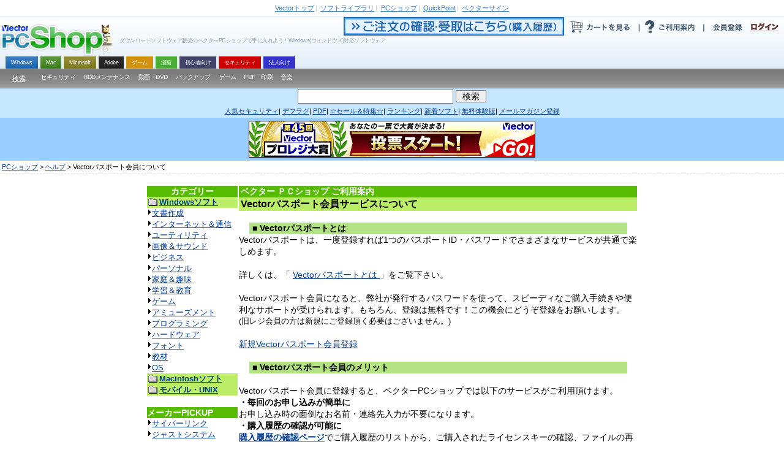

--- FILE ---
content_type: text/html
request_url: https://s.shop.vector.co.jp/service/man/member.html
body_size: 31757
content:
<!DOCTYPE HTML PUBLIC "-//W3C//DTD HTML 4.01 Transitional//EN" "http://www.w3.org/TR/html4/loose.dtd">
<html>
<head>
<!-- Google Tag Manager 202406-->
<script>(function(w,d,s,l,i){w[l]=w[l]||[];w[l].push({'gtm.start':
new Date().getTime(),event:'gtm.js'});var f=d.getElementsByTagName(s)[0],
j=d.createElement(s),dl=l!='dataLayer'?'&l='+l:'';j.async=true;j.src=
'https://www.googletagmanager.com/gtm.js?id='+i+dl;f.parentNode.insertBefore(j,f);
})(window,document,'script','dataLayer','GTM-MSZC47B');</script>
<!-- End Google Tag Manager -->
<meta http-equiv="Content-Type" content="text/html; charset=shift-jis" />
<meta http-equiv="Content-Style-Type" content="text/css" />
<meta http-equiv="Content-Script-Type" content="text/javascript" />
<meta name="keywords" content="Vector,ベクター,PCショップ,ソフト,PCソフト,パソコンソフト,フリーソフト,ダウンロード,ダウンロード販売,ゲーム,PCゲーム,パソコンゲーム" />
<meta name="description" content="「ベクターPCショップ」なら欲しいソフトウェアがきっと見つかる！いつでも新着・お買い得が盛りだくさん。約20,000点のダウンロードソフトウェアを取り揃えてお待ちしております。ぜひご来店ください。" />
<title>ベクターPCショップ&nbsp;:&nbsp;ヘルプ　Vectorパスポート会員について</title>
<link rel="shortcut icon" href="/favicon.ico" type="image/x-icon" />
<script type="text/javascript" src="/service/common/script/vpass.js"></script>
<script type="text/javascript" src="/service/common/script/noex.js"></script>
<script type="text/javascript" src="/service/common/script/jquery.js"></script>
<script type="text/javascript" src="/service/common/script/iepngfix.js"></script>
<script type="text/javascript" src="/service/common/script/script.js"></script>
<style type="text/css">
<!--
@import '/service/vs_import.css';
@import "./import.css";
-->
</style>
</head>
<body>
<div id="categorySearch">
<div id="vs_wrapper">
<div id="vs_header">
<!-- vector other service -->
<div id="vsOtherService">
  <a href="//www.vector.co.jp/"><strong>Vector</strong>トップ</a><span>|</span> <a href="//www.vector.co.jp/magazine/softnews/"><strong>ソフトライブラリ</strong></a
  ><span>|</span> <a href="//pcshop.vector.co.jp/service/"><strong>PCショップ</strong></a
  ><span>|</span> <a href="//qp.vector.co.jp/"><strong>QuickPoint</strong></a
  ><span>|</span> <a href="//v-sign.vector.co.jp/"><strong>ベクターサイン</strong></a>
</div>
<!-- /vector other service -->

<div class="width1000px">
<!-- headlineText&logo -->
<div class="fLeft">
  <h1>ダウンロードソフトウェア販売のベクターPCショップで手に入れよう！Windows(ウィンドウズ)対応ソフトウェア</h1>
  <h2 id="vsLogo"><a href="https://pcshop.vector.co.jp/service/"><span>VectorPCShopのトップページへ</span><img src="https://cache.vector.co.jp/img_cache/tq/p/service/common/images/logo_shop.png" alt="VectorPCShopロゴ" /></a></h2>
</div>
<!-- headlineText&logo -->

<!-- usersAction -->
<div class="fRight">
  <ul id="usersAction">
    <li>
      <a href="https://s.shop.vector.co.jp/service/servlet/NTrade.NTradeLogin"><img src="https://cache.vector.co.jp/img_cache/tq/p/service/common/images/btn_header_confirm.gif" alt="ご注文の確認・受取はこちら"></a><!--
      --><a href="https://pcshop.vector.co.jp/qcart/form.php"><img src="https://cache.vector.co.jp/img_cache/tq/p/service/common/images/btn_header_cart.gif" alt="カートを見る"/></a><!--
      --><a href="/service/man/"><img src="https://cache.vector.co.jp/img_cache/tq/p/service/common/images/btn_header_guide.gif" alt="ご利用案内"/></a>
    </li>
    <!-- vectorPassportArea -->
    <li id="vs_loginArea">
      <!-- noScript -->
      <noscript>
        <dl id="vs_vpass">
          <dt><a href="https://vpass.vector.co.jp/" title="Vector Passport">Vector Passport</a></dt>
          <dd id="vs_vp_noscript"><a href="https://vpass.vector.co.jp/" title="ベクターパスポートとは？">ベクターパスポートとは？</a></dd>
        </dl>
      </noscript>
      <script type="text/javascript">
      <!--
        if(getCookie()) {
          document.write(
            "<dl id=\"vs_vpass\">"+
              "<dt><a href=\"https:\/\/vpass.vector.co.jp\/\" title=\"Vector Passport\"><sub>Vector Passport<\/sub><\/a><\/dt>"+
              "<dd id=\"vs_vp_login\">"+
              "<a href=\"https:\/\/vpass.vector.co.jp\/new_mail.php?service=RG&amp;bk1=" + hostpath() + "\" title=\"新規会員登録\"><img src=\"\/service\/common\/images\/btn_vpass_reg.gif\" \/><\/a>"+
              "<a href=\"https:\/\/vpass.vector.co.jp\/login.php?service=RG&amp;bk1=" + fullpath() + "\" title=\"ログイン\"><img src=\"\/service\/common\/images\/btn_vpass_login.gif\" \/><\/a>"+
            "<\/dl>");
        } else {
          document.write(
            "<dl id=\"vs_vpass\">"+
              "<dt><a href=\"https:\/\/vpass.vector.co.jp\/\" title=\"Vector Passport\"><sub>Vector Passport<\/sub><\/a><\/dt>"+
              "<dd id=\"vs_vp_logout\">"+
                "<a href=\"https:\/\/vpass.vector.co.jp\/auth\/menu.php?service=RG&amp;bk1=" + hostpath() + "\" title=\"登録情報変更\"><img src='\/service\/common\/images\/btn_vpass_info.gif' \/><\/a><a href=\"https:\/\/vpass.vector.co.jp\/logout.php?service=RG&amp;bk1=" + fullpath() +"\" title=\"ログアウト\"><img src='\/service\/common\/images\/btn_vpass_logout.gif' \/><\/a>"+
              "<\/dd>"+
            "<\/dl>");}
      //-->
      </script>
    </li>
    <!-- /vectorPassportArea -->
  </ul>
</div>
<!-- /usersAction -->
</div>
    <!-- navigation -->
  <div id="vsNavigation">
    <dl id="mainCategory">
      <dt class="thisNone">OS別カテゴリー</dt>
      <dd>
<ul><li class="thisWin"><a href="/service/"><span>Windows</span></a></li><li class="thisMac"><a href="/service/mac/"><span>Mac</span></a></li><li class="thisOther"><a href="/service/microsoft/"><span>Microsoft</span></a></li><li class="thisAdobe"><a href="/service/adobe/"><span>Adobe</span></a></li><li class="thisMaterial"><a href="/service/special/game/"><span>ゲーム</span></a></li><li class="thisChoiyomi"><a href="https://renta.papy.co.jp/cnt/?ac=a-r28c5cf1&pg=/renta/sc/frm/page/index_d.htm%3Frbc%3D16%26rsi%3Dd" target="_blank"><span>漫画</span></a></li><li class="thisSoftnavi"><a href="/service/softnavi/"><span>初心者向け</span></a></li><li class="thisSecurity"><a href="/service/security/"><span>セキュリティ</span></a></li><li class="thisBusiness"><a href="/service/business/"><span>法人向け</span></a></li></ul>
      </dd>
    </dl>
    <dl class="subCategory thisWin">
      <dt><a href="/service/">Windowsトップ</a></dt>
      <dd>
        <ul>
          <li><a href="/service/list/category/win/util/security/"><span><b>&gt;&gt;</b>セキュリティ</span></a></li>
          <li><a href="/service/list/category/win/util/disk/"><span><b>&gt;&gt;</b>HDDメンテナンス</span></a></li>
          <li><a href="/service/list/category/win/art/movie/"><span><b>&gt;&gt;</b>動画・DVD</span></a></li>
          <li><a href="/service/list/category/win/util/backup/"><span><b>&gt;&gt;</b>バックアップ</span></a></li>
          <li><a href="/service/list/category/win/writing/print/"><span><b>&gt;&gt;</b>PDF・印刷</span></a></li>
        </ul>
      </dd>
    </dl>
    <dl class="subCategory thisMac">
      <dt><a href="/service/mac/">Macintoshトップ</a></dt>
      <dd>
        <ul>
          <li><a href="/service/list/category/mac/utilproghard/utilproghard/"><span><b>>></b>HDDメンテナンス</span></a></li>
          <li><a href="/service/list/category/mac/writing/input/"><span><b>>></b>ATOK・辞書</span></a></li>
          <li><a href="/service/list/category/mac/homeperson/homeperson/"><span><b>>></b>家庭・趣味</span></a></li>
          <li><a href="/service/list/category/mac/art/movie/"><span><b>>></b>動画・DVD</span></a></li>
          <li><a href="/service/list/category/mac/net/other/"><span><b>>></b>インターネット・通信</span></a></li>
          <li><a href="/service/list/category/mac/art/3dgraphics/"><span><b>>></b>3Dグラフィック</span></a></li>
          <li><a href="/service/list/category/mac/edu/other/"><span><b>>></b>学習・教育</span></a></li>
        </ul>
      </dd>
    </dl>
    <dl class="subCategory thisAdobe">
      <dt><a href="/service/adobe/">Adobeトップ</a></dt>
      <dd>
        <ul>
          <li><a href="/service/adobe/#cs"><span><b>>></b>Adobe CC シリーズ</span></a></li>
          <li><a href="/service/adobe/#ele"><span><b>>></b>Elements ファミリー</span></a></li>
        </ul>
      </dd>
    </dl>
    <dl class="subCategory thisOther">
      <dt><a href="/service/microsoft/microsoft365/">Microsoft 365</a></dt>
      <dt><a href="/service/microsoft/office/">Office 2021(Windows版)</a></dt>

      <dd>
        <ul>
          <li><a href="/service/microsoft/officemac/"><span><b>>></b>Office for Mac 2021</span></a></li>

          <li><a href="/service/microsoft/windows/"><span><b>>></b>Windows 11</span></a></li>
        </ul>
      </dd>
    </dl>
    <dl class="subCategory thisSearch">
      <dt><a href="/service/">検索</a></dt>
      <dd>
        <ul>
          <li><a href="/service/list/category/win/util/security/"><span>セキュリティ</span></a></li>
          <li><a href="/service/list/category/win/util/disk/"><span>HDDメンテナンス</span></a></li>
          <li><a href="/service/list/category/win/art/movie/"><span>動画・DVD</span></a></li>
          <li><a href="/service/list/category/win/util/backup/"><span>バックアップ</span></a></li>
          <li><a href="/service/list/category/win/game/"><span>ゲーム</span></a></li>
          <li><a href="/service/list/category/win/writing/print/"><span>PDF・印刷</span></a></li>
          <li><a href="/service/list/category/win/art/music/"><span>音楽</span></a></li>
        </ul>
      </dd>
    </dl>
  </div>
<!-- /navigation -->
<!-- searchForm -->
<form id="vs_searchform" action="https://search3.vector.co.jp/vsearch/gw.php" method="get">
  <p>
    <input type="hidden" name="doc" id="doc" value="softshop" />
    <input type="text" name="query" id="query" value="" />
    <input type="submit" id="vs_search" value="検索" />
  </p>
</form>
<!-- /searchForm -->

<!-- PR link -->
<div id="vsPRlink">
<p>
<a href="/service/catalogue/nis/"><span>人気セキュリティ</span></a><span>|</span>
<a href="https://search3.vector.co.jp/vsearch/gw.php?query=%A5%C7%A5%D5%A5%E9%A5%B0"><span>デフラグ</span></a><span>|</span>
<a href="https://search3.vector.co.jp/vsearch/gw.php?query=PDF"><span>PDF</span></a><span>|</span>
<a href="/service/special/"><span>☆セール＆特集☆</span></a><span>|</span>
<a href="/service/list/ranking/win/index_0_1.html"><span>ランキング</span></a><span>|</span>
<a href="/service/list/new/index_0_1.html"><span>新着ソフト</span></a><span>|</span>
<a href="/service/special/trial/"><span>無料体験版</span></a><span>|</span>
<a href="https://s.shop.vector.co.jp/service/cgi-bin/mailservice/regist.cgi"><span>メールマガジン登録</span></a>
</p>
</div>
<!-- /PR link -->
</div>
<div style="background-color:#99ccff; text-align:center; padding:5px 0;">


<!--NoScript固定用バナー-->
<noscript>
<a href="https://vafs.vector.co.jp/clicker/C122/E5/D138/A16011517/Uaward/">

<img src="https://cache.vector.co.jp/img_cache/tq/p/service/special/award/images/468x60.gif" alt="ノミネート商品【全品特価】第45回Vectorプロレジ大賞"></a>
</noscript>
<!--//NoScript固定用バナー-->

<script type="text/javascript">
tgt = 'target="_top"';
url = new Array();
img = new Array();
alt = new Array();

//--banner0--//
url[0] = "https://vafs.vector.co.jp/clicker/C122/E5/D138/A16011517/Uaward/";
img[0] = "https://cache.vector.co.jp/img_cache/tq/p/service/special/award/images/468x60.gif";
alt[0] = "ノミネート商品【全品特価】第45回Vectorプロレジ大賞";

//--banner1--//
url[1] = "https://vafs.vector.co.jp/clicker/C122/E5/D138/A16011517/Uaward/";
img[1] = "https://cache.vector.co.jp/img_cache/tq/p/service/special/award/images/468x60.gif";
alt[1] = "ノミネート商品【全品特価】第45回Vectorプロレジ大賞";

//--banner2--//
url[2] = "https://vafs.vector.co.jp/clicker/C122/E5/D138/A16011517/Uaward/";
img[2] = "https://cache.vector.co.jp/img_cache/tq/p/service/special/award/images/468x60.gif";
alt[2] = "ノミネート商品【全品特価】第45回Vectorプロレジ大賞";

//--banner3--//
url[3] = "https://vafs.vector.co.jp/clicker/C122/E5/D138/A16011517/Uaward/";
img[3] = "https://cache.vector.co.jp/img_cache/tq/p/service/special/award/images/468x60.gif";
alt[3] = "ノミネート商品【全品特価】第45回Vectorプロレジ大賞";

n = Math.round(Math.random() * (url.length-1));
vs_Banner = "<a href=\""+url[n]+"\" "+tgt+"><img src=\""+img[n]+"\" alt=\""+alt[n]+"\" border=0 /></a>";
</script>

<script type="text/javascript">
document.write(vs_Banner);
</script>


</div>

<div id="vs_main">
	<!-- directory -->
	<dl id="vs_directory">
		<dt>現在地</dt>
			<dd><a href="/service/">PCショップ</a>&nbsp;&gt;&nbsp;<a href="/service/man/">ヘルプ</a>&nbsp;&gt;&nbsp;Vectorパスポート会員について </dd>
	</dl>
	<!-- /directory -->




<CENTER><!-- メイン -->
<TABLE cellSpacing=0 cellPadding=0 width=800 border=0>
  
  <TR><!-- 左側メニュー -->
    <TD vAlign=top width=150><BR><!-- カテゴリリスト --><!-- カテゴリリスト -->
<table border="0" cellPadding="1" cellSpacing="0" width="148" class="navi">
<tr>
  <td>
  <table border="0" cellPadding=3 cellSpacing="0" width="100%">
  <tr>
    <td align="center" bgcolor="#57bb00" class="navi"><font class="doc_title"><b>カテゴリー</b></font></td>
  </tr>

  <tr>
    <td  align="left"class="naviitem" bgcolor="#bbee66"><b><img src="https://cache.vector.co.jp/img_cache/tq/p/service/images/folder.gif" width="16" height="16" hspace="2" align="absmiddle"><a href="http://shop.vector.co.jp/service/list/category/win/"><font size="-1">Windowsソフト</font></a></b></td>
  </tr>
  <tr>
    <td class="navibg" align="left">
    <font size="-1">
    <img src="https://cache.vector.co.jp/img_cache/tq/p/service/images/arrow_b.gif" alt="→" border="0" width="6" height="12" vspace="0" hspace="1"><a href="http://shop.vector.co.jp/service/list/category/win/writing/">文書作成</a><br>
    <img src="https://cache.vector.co.jp/img_cache/tq/p/service/images/arrow_b.gif" alt="→" border="0" width="6" height="12" vspace="0" hspace="1"><a href="http://shop.vector.co.jp/service/list/category/win/net/">インターネット＆通信</a><br>
    <img src="https://cache.vector.co.jp/img_cache/tq/p/service/images/arrow_b.gif" alt="→" border="0" width="6" height="12" vspace="0" hspace="1"><a href="http://shop.vector.co.jp/service/list/category/win/util/">ユーティリティ</a><br>
    <img src="https://cache.vector.co.jp/img_cache/tq/p/service/images/arrow_b.gif" alt="→" border="0" width="6" height="12" vspace="0" hspace="1"><a href="http://shop.vector.co.jp/service/list/category/win/art/">画像＆サウンド</a><br>
    <img src="https://cache.vector.co.jp/img_cache/tq/p/service/images/arrow_b.gif" alt="→" border="0" width="6" height="12" vspace="0" hspace="1"><a href="http://shop.vector.co.jp/service/list/category/win/business/">ビジネス</a><br>
    <img src="https://cache.vector.co.jp/img_cache/tq/p/service/images/arrow_b.gif" alt="→" border="0" width="6" height="12" vspace="0" hspace="1"><a href="http://shop.vector.co.jp/service/list/category/win/personal/">パーソナル</a><br>
    <img src="https://cache.vector.co.jp/img_cache/tq/p/service/images/arrow_b.gif" alt="→" border="0" width="6" height="12" vspace="0" hspace="1"><a href="http://shop.vector.co.jp/service/list/category/win/home/">家庭＆趣味</a><br>
    <img src="https://cache.vector.co.jp/img_cache/tq/p/service/images/arrow_b.gif" alt="→" border="0" width="6" height="12" vspace="0" hspace="1"><a href="http://shop.vector.co.jp/service/list/category/win/edu/">学習＆教育</a><br>
    <img src="https://cache.vector.co.jp/img_cache/tq/p/service/images/arrow_b.gif" alt="→" border="0" width="6" height="12" vspace="0" hspace="1"><a href="http://shop.vector.co.jp/service/list/category/win/game/">ゲーム</a><br>
    <img src="https://cache.vector.co.jp/img_cache/tq/p/service/images/arrow_b.gif" alt="→" border="0" width="6" height="12" vspace="0" hspace="1"><a href="http://shop.vector.co.jp/service/list/category/win/amuse/">アミューズメント</a><br>
    <img src="https://cache.vector.co.jp/img_cache/tq/p/service/images/arrow_b.gif" alt="→" border="0" width="6" height="12" vspace="0" hspace="1"><a href="http://shop.vector.co.jp/service/list/category/win/prog/">プログラミング</a><br>
    <img src="https://cache.vector.co.jp/img_cache/tq/p/service/images/arrow_b.gif" alt="→" border="0" width="6" height="12" vspace="0" hspace="1"><a href="http://shop.vector.co.jp/service/list/category/win/hardware/">ハードウェア</a><br>
    <img src="https://cache.vector.co.jp/img_cache/tq/p/service/images/arrow_b.gif" alt="→" border="0" width="6" height="12" vspace="0" hspace="1"><a href="http://shop.vector.co.jp/service/list/category/win/font/">フォント</a><br>
    <img src="https://cache.vector.co.jp/img_cache/tq/p/service/images/arrow_b.gif" alt="→" border="0" width="6" height="12" vspace="0" hspace="1"><a href="http://shop.vector.co.jp/service/list/category/win/edutool/">教材</a><br>
    <img src="https://cache.vector.co.jp/img_cache/tq/p/service/images/arrow_b.gif" alt="→" border="0" width="6" height="12" vspace="0" hspace="1"><a href="http://shop.vector.co.jp/service/list/category/win/os/">OS</a><br>
    </font>
    </td>
  </tr>

<!-- MAC -->
  <tr>
    <td  align="left"class="naviitem" bgcolor="#bbee66"><b><img src="https://cache.vector.co.jp/img_cache/tq/p/service/images/folder.gif" width="16" height="16" hspace="2" align="absmiddle"><a href="http://shop.vector.co.jp/service/list/category/mac/"><font size="-1">Macintoshソフト</font></a></b></td>
  </tr>
<!-- OTHER -->
  <tr>
    <td  align="left"class="naviitem" bgcolor="#bbee66"><b><img src="https://cache.vector.co.jp/img_cache/tq/p/service/images/folder.gif" width="16" height="16" hspace="2" align="absmiddle"><a href="http://shop.vector.co.jp/service/list/category/other/"><font size="-1">モバイル・UNIX</font></a></b></td>
  </tr>

  </table>
  </td>
</tr>
</table>
<!-- /カテゴリリスト --><BR><!-- ブランドショップリスト --><!-- ブランドショップリスト -->
<table border="0" cellPadding="1" cellSpacing="0" width="148" class="navi">
<tr>
<td>
<table border="0" cellPadding=3 cellSpacing="0" width="100%">
<tr>
<td align="left" bgcolor="#57bb00" class="navi"><font class="doc_title"><b>メーカーPICKUP</b></font></td>
</tr>

<tr>
<td class="navibg" align="left">
<font size="-1">
<img src="https://cache.vector.co.jp/img_cache/tq/p/service/images/arrow_b.gif" alt="→" border="0" width="6" height="12" vspace="0" hspace="1"><a href="/service/list/maker/SA057580/">サイバーリンク</a><br>
<img src="https://cache.vector.co.jp/img_cache/tq/p/service/images/arrow_b.gif" alt="→" border="0" width="6" height="12" vspace="0" hspace="1"><a href="/service/brand/justsystem/">ジャストシステム</a><br>
<img src="https://cache.vector.co.jp/img_cache/tq/p/service/images/arrow_b.gif" alt="→" border="0" width="6" height="12" vspace="0" hspace="1"><a href="/service/brand/jungle/">ジャングル</a><br>
<img src="https://cache.vector.co.jp/img_cache/tq/p/service/images/arrow_b.gif" alt="→" border="0" width="6" height="12" vspace="0" hspace="1"><a href="/service/special/sohei/">Diskeeper / 相栄電器</a><br>
<img src="https://cache.vector.co.jp/img_cache/tq/p/service/images/arrow_b.gif" alt="→" border="0" width="6" height="12" vspace="0" hspace="1"><a href="/service/brand/sourcenext/">ソースネクスト</a><br>
<img src="https://cache.vector.co.jp/img_cache/tq/p/service/images/arrow_b.gif" alt="→" border="0" width="6" height="12" vspace="0" hspace="1"><a href="/service/brand/aos/">ファイナルデータ / AOS</a><br>
<img src="https://cache.vector.co.jp/img_cache/tq/p/service/images/arrow_b.gif" alt="→" border="0" width="6" height="12" vspace="0" hspace="1"><a href="/service/microsoft/">マイクロソフト</a><br>
<img src="https://cache.vector.co.jp/img_cache/tq/p/service/images/arrow_b.gif" alt="→" border="0" width="6" height="12" vspace="0" hspace="1"><a href="/service/special/lodestar/">LODESTAR JAPAN</a><br>
<div align=right><a href="/service/brand/"><img height=12 alt="→" hspace=1 src="https://cache.vector.co.jp/img_cache/tq/p/service/images/arrow_r.gif" width=6 border=0><b>ブランド一覧</b></a></div>

</font>
</td>
</tr>
</table>

<table border="0" cellPadding=3 cellSpacing="0" width="100%">
<tr>
<td align="left" bgcolor="#57bb00" class="navi"><font class="doc_title"><b>おすすめ</b></font></td>
</tr>

<!--
<tr>
<td class="navibg" align="left">
<font size="-1">
<a href="/service/catalogue/mcafee/">人気セキュリティ</a>&nbsp;<br>
</font>
</td>
</tr>
-->

</table>

</td>
</tr>
</table>
<!-- /ブランドショップリスト --><BR><!-- ツール --><!-- もう使わないincludeです。 --><!-- /ツール --></TD><!-- 左側メニュー終わり --><!-- コンテンツ --><!--■本文■-->
    <TD vAlign=top align=left width=650><BR>
      <TABLE cellSpacing=0 cellPadding=5 width="100%" align=center border=0>
        
        <TR>
          <TD class=navi><FONT class=doc_sub_title1><B>ベクター ＰＣショップ 
            ご利用案内</B></FONT> </TD></TR>
        <TR>
          <TD class=naviitem><FONT 
            class=doc_sub_title2><B>Vectorパスポート会員サービスについて</B></FONT> 
        </TD></TR></TABLE><BR>
      <TABLE width="95%" align=center border=0>
        
        <TR>
          <TD class=comp_title><FONT class=doc_item><B>■ 
            Vectorパスポートとは</B></FONT> </TD></TR></TABLE>
      <BLOCKQUOTE>Vectorパスポートは、一度登録すれば1つのパスポートID・パスワードでさまざまなサービスが共通で楽しめます。<BR><BR>詳しくは、「 
        <A href="https://vpass.vector.co.jp/">Vectorパスポートとは </A>」をご覧下さい。 
        <BR><BR>Vectorパスポート会員になると、弊社が発行するパスワードを使って、スピーディなご購入手続きや便利なサポートが受けられます。もちろん、登録は無料です！この機会にどうぞ登録をお願いします。<BR><FONT 
        size=-1>(旧レジ会員の方は新規にご登録頂く必要はございません。)</FONT><BR><BR><A 
        href="https://vpass.vector.co.jp/new_mail.php?service=RG">新規Vectorパスポート会員登録 
        </A></BLOCKQUOTE><BR>
      <TABLE width="95%" align=center border=0>
        
        <TR>
          <TD class=comp_title><FONT class=doc_item><B>■ Vectorパスポート会員のメリット 
            </B></FONT></TD></TR></TABLE><BR clear=all>
      <TABLE cellSpacing=0 cellPadding=0 width="100%" align=center border=0>
        
        <TR>
          <TD>
            <TABLE cellSpacing=0 cellPadding=5 width="100%" align=center>
              
              <TR>
                <TD><A>
                  <BLOCKQUOTE>Vectorパスポート会員に登録すると、ベクターPCショップでは以下のサービスがご利用頂けます。 

                    <DL>
                      <DT></A>
                      <DT><B>・毎回のお申し込みが簡単に</B> 
                      <DD>お申し込み時の面倒なお名前・連絡先入力が不要になります。 
                      <DD>
                      <DT><B>・購入履歴の確認が可能に</B> 
                      <DD><A 
                      href="https://s.shop.vector.co.jp/service/servlet/NTrade.NTradeConfirm?vplogin=on"><B>購入履歴の確認ページ</B></A>でご購入履歴のリストから、ご購入されたライセンスキーの確認、ファイルの再ダウンロードをができます。 
                      <BR>
                      <DT><B>・無料でご利用頂けます<BR></B>
                      <DD>もちろん、登録やご利用で一切の追加料金は不要です。<BR></DD></DL></BLOCKQUOTE></A></TD></TR></TABLE></TD></TR></TABLE><BR 
      clear=all>
      <TABLE width="95%" align=center border=0>
        
        <TR>
          <TD class=comp_title><FONT class=doc_item><B>■ 
            Vectorパスポート会員になるには</B></FONT> </TD></TR></TABLE><BR clear=all>
      <TABLE cellSpacing=0 cellPadding=0 width="100%" align=center border=0>
        
        <TR>
          <TD>
            <TABLE cellPadding=1 width="90%" align=center border=0>
              
              <TR>
                <TD class=sub_title3><B>●新規登録ページからご登録いただけます</B> </TD></TR>
              <TR>
                <TD>
                  <BLOCKQUOTE><BR><A 
                    href="https://vpass.vector.co.jp/new_mail.php?service=RG">Vectorパスポート 
                    登録手続き</A>からご登録いただくことができます。<BR><BR></BLOCKQUOTE></TD></TR>
              <TR>
                <TD class=sub_title3><B>●登録はソフトのご購入の際に！</B> </TD></TR>
              <TR>
                <TD>
                  <BLOCKQUOTE><BR>まずはお申し込み頂き、お申込確認ページで「Vectorパスポート会員に登録する」にチェックをつけてください。<BR><BR></BLOCKQUOTE></TD></TR>
              <TR>
                <TD></TD></TR></TABLE><BR clear=all>
            <TABLE width="95%" align=center border=0>
              
              <TR>
                <TD class=comp_title><FONT class=doc_item><B>■ 
                  Vectorパスポート会員専用サービス </B></FONT></TD></TR></TABLE><BR 
            clear=all>
            <TABLE cellSpacing=0 cellPadding=0 width="100%" align=center border=0>
              
              <TR>
                <TD>
                  <TABLE cellSpacing=0 cellPadding=5 width="100%" align=center>
                    <TR>
                      <TD>
                        <BLOCKQUOTE><B>Vectorパスポート会員</B>の方は以下の専用サービスをご利用頂けます。<BR>ご利用の際にはパスポートIDとパスワードが必要となります。 
                          <BR></BLOCKQUOTE>
                        <TABLE cellSpacing=0 cellPadding=0 width="90%" 
                        align=center border=0>
                          <!--
                          <TR>
                            <TD class=sub_title3><FONT 
                              class=doc_sub_title3><B><A 
                              name=02>利用履歴とライセンスキーの再送付</A></B></FONT> </TD></TR>
                          <TR>
                            <TD>
                              <BLOCKQUOTE><A 
                                href="https://s.shop.vector.co.jp/service/servlet/Customer.Tracking.Top"><BR>利用履歴確認ページ</A>でお取引一覧が表示されます。<BR>・送付済みライセンスキーの再取得も上記ページから行えます。<BR>・ステータス欄の表記については<A 
                                href="/service/man/guide/tracking.html">手続き状況確認ページ</A>をご覧下さい。<BR><BR></BLOCKQUOTE></TD></TR></TABLE><BR>
				-->
                        <TABLE cellSpacing=0 cellPadding=0 width="90%" align=center border=0>
                          
                          <TR>
                            <TD class=sub_title3><FONT 
                              class=doc_sub_title3><B><A 
                              name=03>会員情報変更</A></B></FONT> </TD></TR>
                          <TR>
                            <TD><BR>
                              <BLOCKQUOTE><A 
                                href="https://vpass.vector.co.jp/auth/edit.php?service=RG"><B>Vectorパスポート会員情報変更ページ</B></A>で登録情報を変更できます。<BR><BR>
                                <TABLE cellSpacing=0 cellPadding=3 width="90%" align=center border=0>
                                
                                <TR>
                                <TD><STRONG>ログイン情報の変更</STRONG></TD></TR>
                                <TR>
                                <TD>登録メールアドレス変更</TD></TR>
                                <TR>
                                <TD>
                                <BLOCKQUOTE>Vectorパスポートからのご連絡先メールアドレスを変更します。変更時のご確認メール等のお知らせをお送りします。</BLOCKQUOTE></TD></TR>
                                <TR>
                                <TD>パスポートID変更</TD></TR>
                                <TR>
                                <TD>
                                <BLOCKQUOTE>パスポートIDを変更します。パスポートIDは、Vectorパスポートを利用した各サービスのご利用時に必要となります。</BLOCKQUOTE></TD></TR>
                                <TR>
                                <TD>パスワード変更</TD></TR>
                                <TR>
                                <TD>
                                <BLOCKQUOTE>パスワードを変更します。安全のため定期的な変更をおすすめしております。</BLOCKQUOTE></TD></TR>
                                <TR>
                                <TD><STRONG>会員情報の変更</STRONG></TD></TR>
                                <TR>
                                <TD>お客様情報変更</TD></TR>
                                <TR>
                                <TD>
                                <BLOCKQUOTE>お名前、ニックネーム(表示名)、電話番号などのお客様情報を変更します。</BLOCKQUOTE></TD></TR>
                                <TR>
                                <TD></TD></TR></TABLE>
                                <DD></DD></BLOCKQUOTE></TD></TR></TABLE><BR>
                        <TABLE cellSpacing=0 cellPadding=0 width="90%" align=center border=0>
                          
                          <TR>
                            <TD class=sub_title3><FONT class=doc_sub_title3><B><A name=04>パスワード再発行</A></B></FONT></TD>
                          </TR>
                          <TR>
                            <TD>
                              <BLOCKQUOTE><BR>Vectorパスポート会員パスワードを忘れてしまった場合は<A 
                                href="https://vpass.vector.co.jp/repassword.php?service=RG">Vectorパスポート 
                                パスワード再発行ページ</A>からパスワードの再送付が行なえます。<BR>パスワードは登録されているメールアドレス宛に再送付されます。 
                                <BR><BR></BLOCKQUOTE></TD></TR></TABLE></TD></TR><BR></TABLE><BR>
                  <BR>
                  <!--/■本文■--></TD>
              <TR></TR></TABLE><BR clear=all></TD></TR></TABLE><!-- メインコンテンツ終わり -->
</TD></TR></TABLE>      </CENTER>
</div></div>
<div id="vs_footer">
  <div id="vs_footer_middle">
    <a href="/service/man/caution.html">ご利用上の注意</a>
    <a href="/service/man/guide/index.html">ご利用の手順</a>
    <a href="/service/man/guide/security.html">個人情報の取り扱い</a>
    <a href="/service/man/faqindex.html">お問合せ先</a>
    <a href="/service/man/law.html">通信販売法に基づく表示(会社概要)</a>
    <a href="https://www.vector.co.jp/info/userdata-external-transmission.html">利用者情報の外部送信について</a>
  </div>
  <p>
    PCショップ プロレジは株式会社ベクターホールディングスが運営しています(運営責任者 代表取締役 岩井 美和子)<br />
    シェアレジ・プロレジは、株式会社ベクターホールディングスの登録商標です
  </p>
</div>

<script type="text/javascript" src="/service/common/script/afimg.js"></script>

<!-- A8 -->
<script src="//statics.a8.net/a8sales/a8sales.js"></script>
<script src="//statics.a8.net/a8sales/a8crossDomain.js"></script>
<!-- /A8 -->

<!-- Accesstrade Tracking Tag -->
<script src="https://h.accesstrade.net/js/nct/lp.min.js"></script>
<!-- End Accesstrade Tracking Tag -->

<!-- google tag manager 202406-->
<!-- Google Tag Manager (noscript) -->
<noscript>
  <iframe src="https://www.googletagmanager.com/ns.html?id=GTM-MSZC47B" height="0" width="0" style="display: none; visibility: hidden"></iframe>
</noscript>
<!-- End Google Tag Manager (noscript) -->
<!-- /google tag manager -->

</div>
</div>
</body>
</html>

--- FILE ---
content_type: text/css
request_url: https://s.shop.vector.co.jp/service/man/import.css
body_size: 438
content:
/*-----------------------------
guide
･ﾘ･�ﾗ
/service/man/import.css
-----------------------------*/
/* main contents style */
@import "/service/man/style.css";
@import "/service/common/script/lightbox/lightbox.css";
@import "/service/css/service_style.css";



.doc_item{
  background-color:#b2e282;
  padding-left:5px;
}
.doc_sub_title1,
.doc_sub_title2{
  padding-left:3px;
}

*+html #container li {
	font-size:14px;
	line-height:1.2;}

--- FILE ---
content_type: text/css
request_url: https://s.shop.vector.co.jp/service/common/css/reset.css
body_size: 987
content:
@charset 'EUC-JP';
/*------------------------------------
  /service/
  
  Coder: macky
  Date : 2007/12/05
  Msg  : ブラウザ毎の差異を無くすことが書いてあります。
------------------------------------*/
html{
  color:#000;
  background:#FFF;
}
body,div,dl,dt,dd,ul,ol,li,h1,h2,h3,h4,h5,h6,pre,code,form,fieldset,legend,input,textarea,p,blockquote,th,td{
  margin:0;
  padding:0;
  line-height:1.4;
}
table{
  border-collapse:collapse;
  border-spacing:0;
}
fieldset,img{border:0;}
address,caption,cite,code,dfn,em,strong,th,var{
  font-style:normal;
  font-weight:normal;
}
li{list-style:none;}
caption,th{text-align:left;}
h1,h2,h3,h4,h5,h6{
  font-size:100%;
  font-weight:normal;
}
q:before,q:after{content:'';}
abbr,acronym {
  border:0;
  font-variant:normal;
}
sup {vertical-align:text-top;}
sub {vertical-align:text-bottom;}
input,textarea,select{
  font-family:inherit;
  font-size:inherit;
  font-weight:inherit;
}
legend{color:#000;}

--- FILE ---
content_type: text/css
request_url: https://s.shop.vector.co.jp/service/man/style.css
body_size: 1864
content:
@charset "euc-jp";
/*-----------------------------
guide
ヘルプ
/service/man_new/style.css
-----------------------------*/

#container {
	width:1000px;
	margin:15px auto;}

#container * {
	text-align:left;}

/*---------------------
ご購入方法
---------------------*/
#container h3,
#container h4 {
	padding:2px 0;
	text-indent:5px;
	font-weight:bold;}

#container h3 {
	background:#5b0;
	color:#fff;}

#container h4 {
	background:#be6;}

#container ol {
	margin:20px 0 0;}

#container ol li {
	width:470px;
	min-height:270px;
	_height:285px;
	margin:0 12px 25px;
	float:left;}

#container ol a {
	float:left;
	margin:4px;}

#container ol strong {
	display:none;}

#container ol span {
	display:block;
	margin:55px 0 0;}

#container .bold,
#container .caution {
	font-weight:bold;}

#container ol span.bold,
#container ol span.caution {
	display:inline;
	margin:3px 0;
	font-size:90%;}

#container ol span.caution {
	color:#d33;}

#container h5 {
	border:1px solid #be6;
	border-width:0 0 1px 15px;
	margin:20px 20px 10px 20px;
	padding:0 0 0 5px;
	font-size:120%;
	font-weight:bold;
	color:#690;}

#container dl,
#container p {
	width:90%;
	margin:0 auto;}

#container p {
	line-height:1.2;
	margin-bottom:8px;}

#container dl {
	margin-bottom:15px;}

#container dt {
	font-weight:bold;}

#container dl dd {
	margin:3px 0 0 20px;
	padding:0;}


/*---------------------
[common]:float clear
---------------------*/
#container ol li:after,
#container ol:after {content:".";display:block;height:0px;font-size:0px;line-height:0;visibility:hidden;clear:both;}
#container ol li,
#container ol {zoom:100%;}



/*---------------------
[common]:text fly out
---------------------*/
/*
■ {display:block;text-indent:-9999px;overflow:hidden;}
*/


/*---------------------
[common]:ie png view
---------------------*/
/*
* html ■ {behavior:expression(IEPNGFIX.fix(this));}
*/

--- FILE ---
content_type: application/x-javascript
request_url: https://s.shop.vector.co.jp/service/common/script/noex.js
body_size: 891
content:
//18禁コンテンツコントロール
//デフォルト設定               表示
//javascript/off               非表示
//SHOPNOEX=NO || VECNOEX=NO    表示
//SHOPNOEX=YES || VECNOEX=YES  非表示
var vstab;
var sc = document.cookie+";";
if(sc.indexOf("SHOPNOEX=YES")>-1 || sc.indexOf("VECNOEX=YES")>-1) {
	vstab="vs_tab_clean";
	if(document.URL.indexOf("c0018")>-1) {
		vstab="vs_tab";
	}
} else if(sc.indexOf("SHOPNOEX=NO")>-1 || sc.indexOf("VECNOEX=NO")>-1) {
	vstab="vs_tab";
} else {
	vstab="vs_tab";
}
/* tab */
if(document.getElementById("vs_tab")) {
	document.getElementById("vs_tab").id=vstab;
} else if(document.getElementById("vs_tab_clean")) {
	document.getElementById("vs_tab_clean").id=vstab;
}

/* className = c18 */
if(sc.indexOf("SHOPNOEX=YES")==-1) {
	document.write("<style type=\"text\/css\"><!--\n@import \"\/service\/common\/css\/noex.css\";\n--><\/style>");
}
